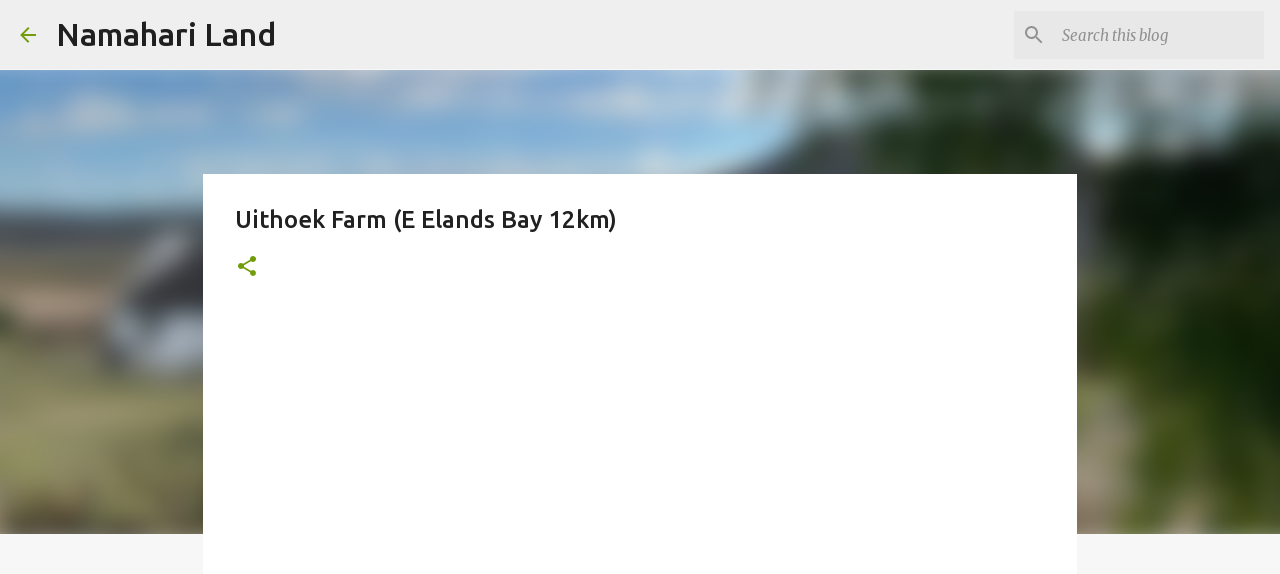

--- FILE ---
content_type: text/html; charset=UTF-8
request_url: https://www.booking.com/flexiproduct.html?product=dfl2&w=100%25&h=auto&lang=en&aid=2312683&target_aid=2312683&dest_id=-1217214&dest_type=city&df_num_properties=3&fid=1769588112298&affiliate-link=widget1&
body_size: 1820
content:
<!DOCTYPE html>
<html lang="en">
<head>
    <meta charset="utf-8">
    <meta name="viewport" content="width=device-width, initial-scale=1">
    <title></title>
    <style>
        body {
            font-family: "Arial";
        }
    </style>
    <script type="text/javascript">
    window.awsWafCookieDomainList = ['booking.com'];
    window.gokuProps = {
"key":"AQIDAHjcYu/GjX+QlghicBgQ/7bFaQZ+m5FKCMDnO+vTbNg96AH/fBFvfaA7K+1KaCan9LfqAAAAfjB8BgkqhkiG9w0BBwagbzBtAgEAMGgGCSqGSIb3DQEHATAeBglghkgBZQMEAS4wEQQMC0MccU5LrjWeBYrCAgEQgDs9i1wajYjyIVjI2IzdrlZ4K2f21dKYEHUFtx2cjX7w+A575drMLSELMlZIz+Gywfe6XhEbXsw2JTDb0A==",
          "iv":"D549iAE2MgAACkqp",
          "context":"Fhzi9ADkW0GzUDXLw4GqogNIvnX05a24b25am/zSje+My9V1JEZiMIGFxYbZMR0wspR6n7Oo+Pi9dkN4LWAoeqfakpySqAC06OcNDxcbC/CcyoOlKGF/kF8zMGbYPm20m9uGa4CPyejjR6Ik/ljev7habiqTMnVcHRvyjKEtJto/[base64]"
};
    </script>
    <script src="https://d8c14d4960ca.337f8b16.us-east-2.token.awswaf.com/d8c14d4960ca/a18a4859af9c/f81f84a03d17/challenge.js"></script>
</head>
<body>
    <div id="challenge-container"></div>
    <script type="text/javascript">
        AwsWafIntegration.saveReferrer();
        AwsWafIntegration.checkForceRefresh().then((forceRefresh) => {
            if (forceRefresh) {
                AwsWafIntegration.forceRefreshToken().then(() => {
                    window.location.reload(true);
                });
            } else {
                AwsWafIntegration.getToken().then(() => {
                    window.location.reload(true);
                });
            }
        });
    </script>
    <noscript>
        <h1>JavaScript is disabled</h1>
        In order to continue, we need to verify that you're not a robot.
        This requires JavaScript. Enable JavaScript and then reload the page.
    </noscript>
</body>
</html>

--- FILE ---
content_type: text/html; charset=utf-8
request_url: https://www.google.com/recaptcha/api2/aframe
body_size: 268
content:
<!DOCTYPE HTML><html><head><meta http-equiv="content-type" content="text/html; charset=UTF-8"></head><body><script nonce="GfkGX0gAUhk6C6E0Vxyd2Q">/** Anti-fraud and anti-abuse applications only. See google.com/recaptcha */ try{var clients={'sodar':'https://pagead2.googlesyndication.com/pagead/sodar?'};window.addEventListener("message",function(a){try{if(a.source===window.parent){var b=JSON.parse(a.data);var c=clients[b['id']];if(c){var d=document.createElement('img');d.src=c+b['params']+'&rc='+(localStorage.getItem("rc::a")?sessionStorage.getItem("rc::b"):"");window.document.body.appendChild(d);sessionStorage.setItem("rc::e",parseInt(sessionStorage.getItem("rc::e")||0)+1);localStorage.setItem("rc::h",'1769588118009');}}}catch(b){}});window.parent.postMessage("_grecaptcha_ready", "*");}catch(b){}</script></body></html>